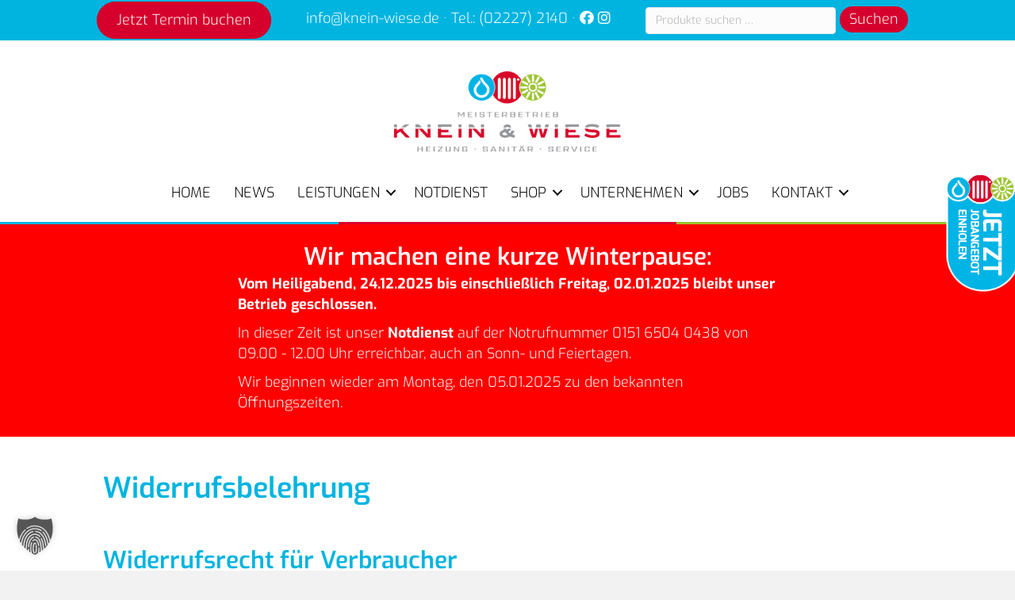

--- FILE ---
content_type: text/html; charset=UTF-8
request_url: https://www.knein-wiese.de/widerrufsbelehrung/
body_size: 14799
content:
<!DOCTYPE html>
<html lang="de">
<head>
<meta charset="UTF-8" />
<meta name='viewport' content='width=device-width, initial-scale=1.0' />
<meta http-equiv='X-UA-Compatible' content='IE=edge' />
<link rel="profile" href="https://gmpg.org/xfn/11" />
<title>Widerrufsbelehrung • Knein &amp; Wiese GmbH • Ihr Profi für Sanitär, Heizung, erneuerbare Energien uvm. aus Bornheim</title>
<link crossorigin data-rocket-preconnect href="https://analytics.schaffenskraft.de" rel="preconnect">
<link crossorigin data-rocket-preconnect href="https://connect.facebook.net" rel="preconnect"><link rel="preload" data-rocket-preload as="image" href="https://www.knein-wiese.de/wp-content/uploads/2019/02/kneinw-logo-web.png" fetchpriority="high">
	<style>img:is([sizes="auto" i], [sizes^="auto," i]) { contain-intrinsic-size: 3000px 1500px }</style>
	<meta name="dc.title" content="Widerrufsbelehrung • Knein &amp; Wiese GmbH • Ihr Profi für Sanitär, Heizung, erneuerbare Energien uvm. aus Bornheim">
<meta name="dc.description" content="Widerrufsrecht für Verbraucher (Verbraucher ist jede natürliche Person, die ein Rechtsgeschäft zu Zwecken abschließt, die überwiegend weder ihrer gewerblichen noch ihrer selbstständigen beruflichen Tätigkeit zugerechnet werden kann.) Widerrufsrecht Bei einer Warenlieferung (ausgenommen Dienstleistungen oder Künstlerbuchungen) haben Sie das Recht, binnen vierzehn Tagen ohne Angabe von Gründen den geschlossenen Vertrag zu&hellip;">
<meta name="dc.relation" content="https://www.knein-wiese.de/widerrufsbelehrung/">
<meta name="dc.source" content="https://www.knein-wiese.de/">
<meta name="dc.language" content="de_DE">
<meta name="description" content="Widerrufsrecht für Verbraucher (Verbraucher ist jede natürliche Person, die ein Rechtsgeschäft zu Zwecken abschließt, die überwiegend weder ihrer gewerblichen noch ihrer selbstständigen beruflichen Tätigkeit zugerechnet werden kann.) Widerrufsrecht Bei einer Warenlieferung (ausgenommen Dienstleistungen oder Künstlerbuchungen) haben Sie das Recht, binnen vierzehn Tagen ohne Angabe von Gründen den geschlossenen Vertrag zu&hellip;">
<meta name="robots" content="index, follow, max-snippet:-1, max-image-preview:large, max-video-preview:-1">
<link rel="canonical" href="https://www.knein-wiese.de/widerrufsbelehrung/">
<meta property="og:url" content="https://www.knein-wiese.de/widerrufsbelehrung/">
<meta property="og:site_name" content="Knein &amp; Wiese GmbH">
<meta property="og:locale" content="de_DE">
<meta property="og:type" content="article">
<meta property="article:author" content="https://www.facebook.com/kneinwiese/">
<meta property="article:publisher" content="https://www.facebook.com/kneinwiese/">
<meta property="og:title" content="Widerrufsbelehrung • Knein &amp; Wiese GmbH • Ihr Profi für Sanitär, Heizung, erneuerbare Energien uvm. aus Bornheim">
<meta property="og:description" content="Widerrufsrecht für Verbraucher (Verbraucher ist jede natürliche Person, die ein Rechtsgeschäft zu Zwecken abschließt, die überwiegend weder ihrer gewerblichen noch ihrer selbstständigen beruflichen Tätigkeit zugerechnet werden kann.) Widerrufsrecht Bei einer Warenlieferung (ausgenommen Dienstleistungen oder Künstlerbuchungen) haben Sie das Recht, binnen vierzehn Tagen ohne Angabe von Gründen den geschlossenen Vertrag zu&hellip;">
<meta property="og:image" content="https://www.knein-wiese.de/wp-content/uploads/2019/03/27337173_781511515374708_3456499230210021647_n.png">
<meta property="og:image:secure_url" content="https://www.knein-wiese.de/wp-content/uploads/2019/03/27337173_781511515374708_3456499230210021647_n.png">
<meta property="og:image:width" content="180">
<meta property="og:image:height" content="180">
<meta property="fb:pages" content="512394628953066">
<meta name="twitter:card" content="summary">
<meta name="twitter:title" content="Widerrufsbelehrung • Knein &amp; Wiese GmbH • Ihr Profi für Sanitär, Heizung, erneuerbare Energien uvm. aus Bornheim">
<meta name="twitter:description" content="Widerrufsrecht für Verbraucher (Verbraucher ist jede natürliche Person, die ein Rechtsgeschäft zu Zwecken abschließt, die überwiegend weder ihrer gewerblichen noch ihrer selbstständigen beruflichen Tätigkeit zugerechnet werden kann.) Widerrufsrecht Bei einer Warenlieferung (ausgenommen Dienstleistungen oder Künstlerbuchungen) haben Sie das Recht, binnen vierzehn Tagen ohne Angabe von Gründen den geschlossenen Vertrag zu&hellip;">


<link rel="alternate" type="application/rss+xml" title="Knein &amp; Wiese GmbH &raquo; Feed" href="https://www.knein-wiese.de/feed/" />
<link id='omgf-preload-0' rel='preload' href='//www.knein-wiese.de/wp-content/uploads/omgf/fl-builder-google-fonts-a14eb15ef5069b18e0bd623e7c984656/exo-normal-latin-ext.woff2?ver=1759125799' as='font' type='font/woff2' crossorigin />
<link id='omgf-preload-1' rel='preload' href='//www.knein-wiese.de/wp-content/uploads/omgf/fl-builder-google-fonts-a14eb15ef5069b18e0bd623e7c984656/exo-normal-latin.woff2?ver=1759125799' as='font' type='font/woff2' crossorigin />
<link rel="preload" href="https://www.knein-wiese.de/wp-content/plugins/bb-plugin/fonts/fontawesome/5.15.4/webfonts/fa-solid-900.woff2" as="font" type="font/woff2" crossorigin="anonymous">
<link rel="preload" href="https://www.knein-wiese.de/wp-content/plugins/bb-plugin/fonts/fontawesome/5.15.4/webfonts/fa-regular-400.woff2" as="font" type="font/woff2" crossorigin="anonymous">
<link rel='stylesheet' id='wp-block-library-css' href='https://www.knein-wiese.de/wp-includes/css/dist/block-library/style.min.css' media='all' />
<style id='wp-block-library-theme-inline-css'>
.wp-block-audio :where(figcaption){color:#555;font-size:13px;text-align:center}.is-dark-theme .wp-block-audio :where(figcaption){color:#ffffffa6}.wp-block-audio{margin:0 0 1em}.wp-block-code{border:1px solid #ccc;border-radius:4px;font-family:Menlo,Consolas,monaco,monospace;padding:.8em 1em}.wp-block-embed :where(figcaption){color:#555;font-size:13px;text-align:center}.is-dark-theme .wp-block-embed :where(figcaption){color:#ffffffa6}.wp-block-embed{margin:0 0 1em}.blocks-gallery-caption{color:#555;font-size:13px;text-align:center}.is-dark-theme .blocks-gallery-caption{color:#ffffffa6}:root :where(.wp-block-image figcaption){color:#555;font-size:13px;text-align:center}.is-dark-theme :root :where(.wp-block-image figcaption){color:#ffffffa6}.wp-block-image{margin:0 0 1em}.wp-block-pullquote{border-bottom:4px solid;border-top:4px solid;color:currentColor;margin-bottom:1.75em}.wp-block-pullquote cite,.wp-block-pullquote footer,.wp-block-pullquote__citation{color:currentColor;font-size:.8125em;font-style:normal;text-transform:uppercase}.wp-block-quote{border-left:.25em solid;margin:0 0 1.75em;padding-left:1em}.wp-block-quote cite,.wp-block-quote footer{color:currentColor;font-size:.8125em;font-style:normal;position:relative}.wp-block-quote:where(.has-text-align-right){border-left:none;border-right:.25em solid;padding-left:0;padding-right:1em}.wp-block-quote:where(.has-text-align-center){border:none;padding-left:0}.wp-block-quote.is-large,.wp-block-quote.is-style-large,.wp-block-quote:where(.is-style-plain){border:none}.wp-block-search .wp-block-search__label{font-weight:700}.wp-block-search__button{border:1px solid #ccc;padding:.375em .625em}:where(.wp-block-group.has-background){padding:1.25em 2.375em}.wp-block-separator.has-css-opacity{opacity:.4}.wp-block-separator{border:none;border-bottom:2px solid;margin-left:auto;margin-right:auto}.wp-block-separator.has-alpha-channel-opacity{opacity:1}.wp-block-separator:not(.is-style-wide):not(.is-style-dots){width:100px}.wp-block-separator.has-background:not(.is-style-dots){border-bottom:none;height:1px}.wp-block-separator.has-background:not(.is-style-wide):not(.is-style-dots){height:2px}.wp-block-table{margin:0 0 1em}.wp-block-table td,.wp-block-table th{word-break:normal}.wp-block-table :where(figcaption){color:#555;font-size:13px;text-align:center}.is-dark-theme .wp-block-table :where(figcaption){color:#ffffffa6}.wp-block-video :where(figcaption){color:#555;font-size:13px;text-align:center}.is-dark-theme .wp-block-video :where(figcaption){color:#ffffffa6}.wp-block-video{margin:0 0 1em}:root :where(.wp-block-template-part.has-background){margin-bottom:0;margin-top:0;padding:1.25em 2.375em}
</style>
<style id='classic-theme-styles-inline-css'>
/*! This file is auto-generated */
.wp-block-button__link{color:#fff;background-color:#32373c;border-radius:9999px;box-shadow:none;text-decoration:none;padding:calc(.667em + 2px) calc(1.333em + 2px);font-size:1.125em}.wp-block-file__button{background:#32373c;color:#fff;text-decoration:none}
</style>
<style id='wpseopress-local-business-style-inline-css'>
span.wp-block-wpseopress-local-business-field{margin-right:8px}

</style>
<style id='wpseopress-table-of-contents-style-inline-css'>
.wp-block-wpseopress-table-of-contents li.active>a{font-weight:bold}

</style>
<style id='filebird-block-filebird-gallery-style-inline-css'>
ul.filebird-block-filebird-gallery{margin:auto!important;padding:0!important;width:100%}ul.filebird-block-filebird-gallery.layout-grid{display:grid;grid-gap:20px;align-items:stretch;grid-template-columns:repeat(var(--columns),1fr);justify-items:stretch}ul.filebird-block-filebird-gallery.layout-grid li img{border:1px solid #ccc;box-shadow:2px 2px 6px 0 rgba(0,0,0,.3);height:100%;max-width:100%;-o-object-fit:cover;object-fit:cover;width:100%}ul.filebird-block-filebird-gallery.layout-masonry{-moz-column-count:var(--columns);-moz-column-gap:var(--space);column-gap:var(--space);-moz-column-width:var(--min-width);columns:var(--min-width) var(--columns);display:block;overflow:auto}ul.filebird-block-filebird-gallery.layout-masonry li{margin-bottom:var(--space)}ul.filebird-block-filebird-gallery li{list-style:none}ul.filebird-block-filebird-gallery li figure{height:100%;margin:0;padding:0;position:relative;width:100%}ul.filebird-block-filebird-gallery li figure figcaption{background:linear-gradient(0deg,rgba(0,0,0,.7),rgba(0,0,0,.3) 70%,transparent);bottom:0;box-sizing:border-box;color:#fff;font-size:.8em;margin:0;max-height:100%;overflow:auto;padding:3em .77em .7em;position:absolute;text-align:center;width:100%;z-index:2}ul.filebird-block-filebird-gallery li figure figcaption a{color:inherit}

</style>
<style id='global-styles-inline-css'>
:root{--wp--preset--aspect-ratio--square: 1;--wp--preset--aspect-ratio--4-3: 4/3;--wp--preset--aspect-ratio--3-4: 3/4;--wp--preset--aspect-ratio--3-2: 3/2;--wp--preset--aspect-ratio--2-3: 2/3;--wp--preset--aspect-ratio--16-9: 16/9;--wp--preset--aspect-ratio--9-16: 9/16;--wp--preset--color--black: #000000;--wp--preset--color--cyan-bluish-gray: #abb8c3;--wp--preset--color--white: #ffffff;--wp--preset--color--pale-pink: #f78da7;--wp--preset--color--vivid-red: #cf2e2e;--wp--preset--color--luminous-vivid-orange: #ff6900;--wp--preset--color--luminous-vivid-amber: #fcb900;--wp--preset--color--light-green-cyan: #7bdcb5;--wp--preset--color--vivid-green-cyan: #00d084;--wp--preset--color--pale-cyan-blue: #8ed1fc;--wp--preset--color--vivid-cyan-blue: #0693e3;--wp--preset--color--vivid-purple: #9b51e0;--wp--preset--color--fl-heading-text: #00b4e0;--wp--preset--color--fl-body-bg: #f2f2f2;--wp--preset--color--fl-body-text: #424242;--wp--preset--color--fl-accent: #00b4e0;--wp--preset--color--fl-accent-hover: #9fd2e0;--wp--preset--color--fl-topbar-bg: #ffffff;--wp--preset--color--fl-topbar-text: #000000;--wp--preset--color--fl-topbar-link: #428bca;--wp--preset--color--fl-topbar-hover: #428bca;--wp--preset--color--fl-header-bg: #ffffff;--wp--preset--color--fl-header-text: #000000;--wp--preset--color--fl-header-link: #428bca;--wp--preset--color--fl-header-hover: #428bca;--wp--preset--color--fl-nav-bg: #ffffff;--wp--preset--color--fl-nav-link: #428bca;--wp--preset--color--fl-nav-hover: #428bca;--wp--preset--color--fl-content-bg: #ffffff;--wp--preset--color--fl-footer-widgets-bg: #ffffff;--wp--preset--color--fl-footer-widgets-text: #000000;--wp--preset--color--fl-footer-widgets-link: #428bca;--wp--preset--color--fl-footer-widgets-hover: #428bca;--wp--preset--color--fl-footer-bg: #ffffff;--wp--preset--color--fl-footer-text: #000000;--wp--preset--color--fl-footer-link: #428bca;--wp--preset--color--fl-footer-hover: #428bca;--wp--preset--gradient--vivid-cyan-blue-to-vivid-purple: linear-gradient(135deg,rgba(6,147,227,1) 0%,rgb(155,81,224) 100%);--wp--preset--gradient--light-green-cyan-to-vivid-green-cyan: linear-gradient(135deg,rgb(122,220,180) 0%,rgb(0,208,130) 100%);--wp--preset--gradient--luminous-vivid-amber-to-luminous-vivid-orange: linear-gradient(135deg,rgba(252,185,0,1) 0%,rgba(255,105,0,1) 100%);--wp--preset--gradient--luminous-vivid-orange-to-vivid-red: linear-gradient(135deg,rgba(255,105,0,1) 0%,rgb(207,46,46) 100%);--wp--preset--gradient--very-light-gray-to-cyan-bluish-gray: linear-gradient(135deg,rgb(238,238,238) 0%,rgb(169,184,195) 100%);--wp--preset--gradient--cool-to-warm-spectrum: linear-gradient(135deg,rgb(74,234,220) 0%,rgb(151,120,209) 20%,rgb(207,42,186) 40%,rgb(238,44,130) 60%,rgb(251,105,98) 80%,rgb(254,248,76) 100%);--wp--preset--gradient--blush-light-purple: linear-gradient(135deg,rgb(255,206,236) 0%,rgb(152,150,240) 100%);--wp--preset--gradient--blush-bordeaux: linear-gradient(135deg,rgb(254,205,165) 0%,rgb(254,45,45) 50%,rgb(107,0,62) 100%);--wp--preset--gradient--luminous-dusk: linear-gradient(135deg,rgb(255,203,112) 0%,rgb(199,81,192) 50%,rgb(65,88,208) 100%);--wp--preset--gradient--pale-ocean: linear-gradient(135deg,rgb(255,245,203) 0%,rgb(182,227,212) 50%,rgb(51,167,181) 100%);--wp--preset--gradient--electric-grass: linear-gradient(135deg,rgb(202,248,128) 0%,rgb(113,206,126) 100%);--wp--preset--gradient--midnight: linear-gradient(135deg,rgb(2,3,129) 0%,rgb(40,116,252) 100%);--wp--preset--font-size--small: 13px;--wp--preset--font-size--medium: 20px;--wp--preset--font-size--large: 36px;--wp--preset--font-size--x-large: 42px;--wp--preset--spacing--20: 0.44rem;--wp--preset--spacing--30: 0.67rem;--wp--preset--spacing--40: 1rem;--wp--preset--spacing--50: 1.5rem;--wp--preset--spacing--60: 2.25rem;--wp--preset--spacing--70: 3.38rem;--wp--preset--spacing--80: 5.06rem;--wp--preset--shadow--natural: 6px 6px 9px rgba(0, 0, 0, 0.2);--wp--preset--shadow--deep: 12px 12px 50px rgba(0, 0, 0, 0.4);--wp--preset--shadow--sharp: 6px 6px 0px rgba(0, 0, 0, 0.2);--wp--preset--shadow--outlined: 6px 6px 0px -3px rgba(255, 255, 255, 1), 6px 6px rgba(0, 0, 0, 1);--wp--preset--shadow--crisp: 6px 6px 0px rgba(0, 0, 0, 1);}:where(.is-layout-flex){gap: 0.5em;}:where(.is-layout-grid){gap: 0.5em;}body .is-layout-flex{display: flex;}.is-layout-flex{flex-wrap: wrap;align-items: center;}.is-layout-flex > :is(*, div){margin: 0;}body .is-layout-grid{display: grid;}.is-layout-grid > :is(*, div){margin: 0;}:where(.wp-block-columns.is-layout-flex){gap: 2em;}:where(.wp-block-columns.is-layout-grid){gap: 2em;}:where(.wp-block-post-template.is-layout-flex){gap: 1.25em;}:where(.wp-block-post-template.is-layout-grid){gap: 1.25em;}.has-black-color{color: var(--wp--preset--color--black) !important;}.has-cyan-bluish-gray-color{color: var(--wp--preset--color--cyan-bluish-gray) !important;}.has-white-color{color: var(--wp--preset--color--white) !important;}.has-pale-pink-color{color: var(--wp--preset--color--pale-pink) !important;}.has-vivid-red-color{color: var(--wp--preset--color--vivid-red) !important;}.has-luminous-vivid-orange-color{color: var(--wp--preset--color--luminous-vivid-orange) !important;}.has-luminous-vivid-amber-color{color: var(--wp--preset--color--luminous-vivid-amber) !important;}.has-light-green-cyan-color{color: var(--wp--preset--color--light-green-cyan) !important;}.has-vivid-green-cyan-color{color: var(--wp--preset--color--vivid-green-cyan) !important;}.has-pale-cyan-blue-color{color: var(--wp--preset--color--pale-cyan-blue) !important;}.has-vivid-cyan-blue-color{color: var(--wp--preset--color--vivid-cyan-blue) !important;}.has-vivid-purple-color{color: var(--wp--preset--color--vivid-purple) !important;}.has-black-background-color{background-color: var(--wp--preset--color--black) !important;}.has-cyan-bluish-gray-background-color{background-color: var(--wp--preset--color--cyan-bluish-gray) !important;}.has-white-background-color{background-color: var(--wp--preset--color--white) !important;}.has-pale-pink-background-color{background-color: var(--wp--preset--color--pale-pink) !important;}.has-vivid-red-background-color{background-color: var(--wp--preset--color--vivid-red) !important;}.has-luminous-vivid-orange-background-color{background-color: var(--wp--preset--color--luminous-vivid-orange) !important;}.has-luminous-vivid-amber-background-color{background-color: var(--wp--preset--color--luminous-vivid-amber) !important;}.has-light-green-cyan-background-color{background-color: var(--wp--preset--color--light-green-cyan) !important;}.has-vivid-green-cyan-background-color{background-color: var(--wp--preset--color--vivid-green-cyan) !important;}.has-pale-cyan-blue-background-color{background-color: var(--wp--preset--color--pale-cyan-blue) !important;}.has-vivid-cyan-blue-background-color{background-color: var(--wp--preset--color--vivid-cyan-blue) !important;}.has-vivid-purple-background-color{background-color: var(--wp--preset--color--vivid-purple) !important;}.has-black-border-color{border-color: var(--wp--preset--color--black) !important;}.has-cyan-bluish-gray-border-color{border-color: var(--wp--preset--color--cyan-bluish-gray) !important;}.has-white-border-color{border-color: var(--wp--preset--color--white) !important;}.has-pale-pink-border-color{border-color: var(--wp--preset--color--pale-pink) !important;}.has-vivid-red-border-color{border-color: var(--wp--preset--color--vivid-red) !important;}.has-luminous-vivid-orange-border-color{border-color: var(--wp--preset--color--luminous-vivid-orange) !important;}.has-luminous-vivid-amber-border-color{border-color: var(--wp--preset--color--luminous-vivid-amber) !important;}.has-light-green-cyan-border-color{border-color: var(--wp--preset--color--light-green-cyan) !important;}.has-vivid-green-cyan-border-color{border-color: var(--wp--preset--color--vivid-green-cyan) !important;}.has-pale-cyan-blue-border-color{border-color: var(--wp--preset--color--pale-cyan-blue) !important;}.has-vivid-cyan-blue-border-color{border-color: var(--wp--preset--color--vivid-cyan-blue) !important;}.has-vivid-purple-border-color{border-color: var(--wp--preset--color--vivid-purple) !important;}.has-vivid-cyan-blue-to-vivid-purple-gradient-background{background: var(--wp--preset--gradient--vivid-cyan-blue-to-vivid-purple) !important;}.has-light-green-cyan-to-vivid-green-cyan-gradient-background{background: var(--wp--preset--gradient--light-green-cyan-to-vivid-green-cyan) !important;}.has-luminous-vivid-amber-to-luminous-vivid-orange-gradient-background{background: var(--wp--preset--gradient--luminous-vivid-amber-to-luminous-vivid-orange) !important;}.has-luminous-vivid-orange-to-vivid-red-gradient-background{background: var(--wp--preset--gradient--luminous-vivid-orange-to-vivid-red) !important;}.has-very-light-gray-to-cyan-bluish-gray-gradient-background{background: var(--wp--preset--gradient--very-light-gray-to-cyan-bluish-gray) !important;}.has-cool-to-warm-spectrum-gradient-background{background: var(--wp--preset--gradient--cool-to-warm-spectrum) !important;}.has-blush-light-purple-gradient-background{background: var(--wp--preset--gradient--blush-light-purple) !important;}.has-blush-bordeaux-gradient-background{background: var(--wp--preset--gradient--blush-bordeaux) !important;}.has-luminous-dusk-gradient-background{background: var(--wp--preset--gradient--luminous-dusk) !important;}.has-pale-ocean-gradient-background{background: var(--wp--preset--gradient--pale-ocean) !important;}.has-electric-grass-gradient-background{background: var(--wp--preset--gradient--electric-grass) !important;}.has-midnight-gradient-background{background: var(--wp--preset--gradient--midnight) !important;}.has-small-font-size{font-size: var(--wp--preset--font-size--small) !important;}.has-medium-font-size{font-size: var(--wp--preset--font-size--medium) !important;}.has-large-font-size{font-size: var(--wp--preset--font-size--large) !important;}.has-x-large-font-size{font-size: var(--wp--preset--font-size--x-large) !important;}
:where(.wp-block-post-template.is-layout-flex){gap: 1.25em;}:where(.wp-block-post-template.is-layout-grid){gap: 1.25em;}
:where(.wp-block-columns.is-layout-flex){gap: 2em;}:where(.wp-block-columns.is-layout-grid){gap: 2em;}
:root :where(.wp-block-pullquote){font-size: 1.5em;line-height: 1.6;}
</style>
<link data-minify="1" rel='stylesheet' id='ipanorama_ipanorama-css' href='https://www.knein-wiese.de/wp-content/cache/min/1/wp-content/plugins/ipanorama/lib/ipanorama.css?ver=1765471692' media='all' />
<link data-minify="1" rel='stylesheet' id='woocommerce-layout-css' href='https://www.knein-wiese.de/wp-content/cache/min/1/wp-content/plugins/woocommerce/assets/css/woocommerce-layout.css?ver=1765471692' media='all' />
<link data-minify="1" rel='stylesheet' id='woocommerce-smallscreen-css' href='https://www.knein-wiese.de/wp-content/cache/min/1/wp-content/plugins/woocommerce/assets/css/woocommerce-smallscreen.css?ver=1765471692' media='only screen and (max-width: 767px)' />
<link data-minify="1" rel='stylesheet' id='woocommerce-general-css' href='https://www.knein-wiese.de/wp-content/cache/min/1/wp-content/uploads/omgf/plugins/woocommerce/assets/css/woocommerce.css?ver=1765471692' media='all' />
<style id='woocommerce-inline-inline-css'>
.woocommerce form .form-row .required { visibility: visible; }
</style>
<link data-minify="1" rel='stylesheet' id='font-awesome-5-css' href='https://www.knein-wiese.de/wp-content/cache/min/1/wp-content/uploads/omgf/plugins/bb-plugin/fonts/fontawesome/5.15.4/css/all.min.css?ver=1765471692' media='all' />
<link data-minify="1" rel='stylesheet' id='fl-builder-layout-bundle-e433f078685e0651b9dc4fd29f734b2f-css' href='https://www.knein-wiese.de/wp-content/cache/min/1/wp-content/uploads/bb-plugin/cache/e433f078685e0651b9dc4fd29f734b2f-layout-bundle.css?ver=1765472409' media='all' />
<link data-minify="1" rel='stylesheet' id='brands-styles-css' href='https://www.knein-wiese.de/wp-content/cache/min/1/wp-content/plugins/woocommerce/assets/css/brands.css?ver=1765471692' media='all' />
<link data-minify="1" rel='stylesheet' id='borlabs-cookie-custom-css' href='https://www.knein-wiese.de/wp-content/cache/min/1/wp-content/cache/borlabs-cookie/1/borlabs-cookie-1-de.css?ver=1765471692' media='all' />
<link data-minify="1" rel='stylesheet' id='woocommerce-gzd-layout-css' href='https://www.knein-wiese.de/wp-content/cache/min/1/wp-content/plugins/woocommerce-germanized/build/static/layout-styles.css?ver=1765471692' media='all' />
<style id='woocommerce-gzd-layout-inline-css'>
.woocommerce-checkout .shop_table { background-color: #eeeeee; } .product p.deposit-packaging-type { font-size: 1.25em !important; } p.woocommerce-shipping-destination { display: none; }
                .wc-gzd-nutri-score-value-a {
                    background: url(https://www.knein-wiese.de/wp-content/plugins/woocommerce-germanized/assets/images/nutri-score-a.svg) no-repeat;
                }
                .wc-gzd-nutri-score-value-b {
                    background: url(https://www.knein-wiese.de/wp-content/plugins/woocommerce-germanized/assets/images/nutri-score-b.svg) no-repeat;
                }
                .wc-gzd-nutri-score-value-c {
                    background: url(https://www.knein-wiese.de/wp-content/plugins/woocommerce-germanized/assets/images/nutri-score-c.svg) no-repeat;
                }
                .wc-gzd-nutri-score-value-d {
                    background: url(https://www.knein-wiese.de/wp-content/plugins/woocommerce-germanized/assets/images/nutri-score-d.svg) no-repeat;
                }
                .wc-gzd-nutri-score-value-e {
                    background: url(https://www.knein-wiese.de/wp-content/plugins/woocommerce-germanized/assets/images/nutri-score-e.svg) no-repeat;
                }
            
</style>
<link rel='stylesheet' id='jquery-magnificpopup-css' href='https://www.knein-wiese.de/wp-content/plugins/bb-plugin/css/jquery.magnificpopup.min.css' media='all' />
<link rel='stylesheet' id='base-css' href='https://www.knein-wiese.de/wp-content/themes/bb-theme/css/base.min.css' media='all' />
<link data-minify="1" rel='stylesheet' id='fl-automator-skin-css' href='https://www.knein-wiese.de/wp-content/cache/min/1/wp-content/uploads/bb-theme/skin-68da20cda105e.css?ver=1765471692' media='all' />
<link data-minify="1" rel='stylesheet' id='fl-child-theme-css' href='https://www.knein-wiese.de/wp-content/cache/min/1/wp-content/themes/bb-theme-child/style.css?ver=1765471692' media='all' />
<link data-minify="1" rel='stylesheet' id='fl-builder-google-fonts-a14eb15ef5069b18e0bd623e7c984656-css' href='https://www.knein-wiese.de/wp-content/cache/min/1/wp-content/uploads/omgf/fl-builder-google-fonts-a14eb15ef5069b18e0bd623e7c984656/fl-builder-google-fonts-a14eb15ef5069b18e0bd623e7c984656.css?ver=1765471692' media='all' />
<script src="https://www.knein-wiese.de/wp-includes/js/jquery/jquery.min.js" id="jquery-core-js"></script>
<script src="https://www.knein-wiese.de/wp-includes/js/jquery/jquery-migrate.min.js" id="jquery-migrate-js"></script>
<script src="https://www.knein-wiese.de/wp-content/plugins/woocommerce/assets/js/jquery-blockui/jquery.blockUI.min.js" id="jquery-blockui-js" defer data-wp-strategy="defer"></script>
<script id="wc-add-to-cart-js-extra">
var wc_add_to_cart_params = {"ajax_url":"\/wp-admin\/admin-ajax.php","wc_ajax_url":"\/?wc-ajax=%%endpoint%%","i18n_view_cart":"Warenkorb anzeigen","cart_url":"https:\/\/www.knein-wiese.de\/warenkorb\/","is_cart":"","cart_redirect_after_add":"no"};
</script>
<script src="https://www.knein-wiese.de/wp-content/plugins/woocommerce/assets/js/frontend/add-to-cart.min.js" id="wc-add-to-cart-js" defer data-wp-strategy="defer"></script>
<script src="https://www.knein-wiese.de/wp-content/plugins/woocommerce/assets/js/js-cookie/js.cookie.min.js" id="js-cookie-js" defer data-wp-strategy="defer"></script>
<script id="woocommerce-js-extra">
var woocommerce_params = {"ajax_url":"\/wp-admin\/admin-ajax.php","wc_ajax_url":"\/?wc-ajax=%%endpoint%%","i18n_password_show":"Passwort anzeigen","i18n_password_hide":"Passwort ausblenden"};
</script>
<script src="https://www.knein-wiese.de/wp-content/plugins/woocommerce/assets/js/frontend/woocommerce.min.js" id="woocommerce-js" defer data-wp-strategy="defer"></script>
<script data-no-optimize="1" data-no-minify="1" data-cfasync="false" nowprocket src="https://www.knein-wiese.de/wp-content/cache/borlabs-cookie/1/borlabs-cookie-config-de.json.js" id="borlabs-cookie-config-js"></script>
<script data-no-optimize="1" data-no-minify="1" data-cfasync="false" nowprocket src="https://www.knein-wiese.de/wp-content/plugins/borlabs-cookie/assets/javascript/borlabs-cookie-prioritize.min.js" id="borlabs-cookie-prioritize-js"></script>
<link rel="https://api.w.org/" href="https://www.knein-wiese.de/wp-json/" /><link rel="alternate" title="JSON" type="application/json" href="https://www.knein-wiese.de/wp-json/wp/v2/pages/1582" /><link rel="alternate" title="oEmbed (JSON)" type="application/json+oembed" href="https://www.knein-wiese.de/wp-json/oembed/1.0/embed?url=https%3A%2F%2Fwww.knein-wiese.de%2Fwiderrufsbelehrung%2F" />
<link rel="alternate" title="oEmbed (XML)" type="text/xml+oembed" href="https://www.knein-wiese.de/wp-json/oembed/1.0/embed?url=https%3A%2F%2Fwww.knein-wiese.de%2Fwiderrufsbelehrung%2F&#038;format=xml" />
	<noscript><style>.woocommerce-product-gallery{ opacity: 1 !important; }</style></noscript>
	<style>.recentcomments a{display:inline !important;padding:0 !important;margin:0 !important;}</style><link rel="icon" href="https://www.knein-wiese.de/wp-content/uploads/2019/02/cropped-favicon-32x32.png" sizes="32x32" />
<link rel="icon" href="https://www.knein-wiese.de/wp-content/uploads/2019/02/cropped-favicon-192x192.png" sizes="192x192" />
<link rel="apple-touch-icon" href="https://www.knein-wiese.de/wp-content/uploads/2019/02/cropped-favicon-180x180.png" />
<meta name="msapplication-TileImage" content="https://www.knein-wiese.de/wp-content/uploads/2019/02/cropped-favicon-270x270.png" />
		<style id="wp-custom-css">
			/* Standard CSS Modifikation */
html, body {
  overflow-x: hidden;
}


/* Sticky Button */
#sticky-button>a {
	position: fixed;
	z-index: 10000;
	right: 0px;
	top: 30%;
	background-image: url('https://www.knein-wiese.de/wp-content/uploads/2024/01/einklinker-bewerben2.png');
	background-size: 100%;
	width: 90px;
	height: 155px;
}
@media only screen and (max-width: 768px) {
#sticky-button>a {
	width: 87px;
	height: 147px;
}
}		</style>
		<meta name="generator" content="WP Rocket 3.19.4" data-wpr-features="wpr_preconnect_external_domains wpr_oci wpr_image_dimensions wpr_minify_css wpr_desktop" /></head>
<body class="wp-singular page-template-default page page-id-1582 wp-theme-bb-theme wp-child-theme-bb-theme-child theme-bb-theme fl-builder-2-9-4 fl-themer-1-5-2 fl-theme-1-7-18-1 fl-no-js woocommerce-no-js fl-theme-builder-header fl-theme-builder-header-header fl-theme-builder-footer fl-theme-builder-footer-footer fl-theme-builder-part fl-theme-builder-part-hinweis-oez fl-framework-base fl-preset-default fl-full-width fl-search-active has-blocks" itemscope="itemscope" itemtype="https://schema.org/WebPage">
<div  id="sticky-button"><a href="https://www.knein-wiese.de/karriere/" alt="Jetzt Jobangebot einholen"></a></div><a aria-label="Zum Inhalt springen" class="fl-screen-reader-text" href="#fl-main-content">Zum Inhalt springen</a><div  class="fl-page">
	<header  class="fl-builder-content fl-builder-content-27 fl-builder-global-templates-locked" data-post-id="27" data-type="header" data-sticky="1" data-sticky-on="" data-sticky-breakpoint="medium" data-shrink="1" data-overlay="0" data-overlay-bg="transparent" data-shrink-image-height="50px" role="banner" itemscope="itemscope" itemtype="http://schema.org/WPHeader"><div  class="fl-row fl-row-full-width fl-row-bg-color fl-node-5c5943ef95dc9 fl-row-default-height fl-row-align-center" data-node="5c5943ef95dc9">
	<div class="fl-row-content-wrap">
								<div class="fl-row-content fl-row-fixed-width fl-node-content">
		
<div class="fl-col-group fl-node-5c5943ef95dff fl-col-group-equal-height fl-col-group-align-center fl-col-group-custom-width" data-node="5c5943ef95dff">
			<div class="fl-col fl-node-5c5943ef95e34 fl-col-bg-color fl-col-small fl-col-small-custom-width" data-node="5c5943ef95e34">
	<div class="fl-col-content fl-node-content"><div class="fl-module fl-module-button fl-node-q69i37jsfpmy fl-visible-desktop fl-visible-large fl-visible-medium" data-node="q69i37jsfpmy">
	<div class="fl-module-content fl-node-content">
		<div class="fl-button-wrap fl-button-width-auto fl-button-right">
			<a href="https://www.knein-wiese.de/terminvereinbarung/" target="_self" class="fl-button">
							<span class="fl-button-text">Jetzt Termin buchen</span>
					</a>
</div>
	</div>
</div>
</div>
</div>
			<div class="fl-col fl-node-jso418nm52le fl-col-bg-color fl-col-small fl-col-small-custom-width" data-node="jso418nm52le">
	<div class="fl-col-content fl-node-content"><div class="fl-module fl-module-rich-text fl-node-5c59460160e85 fl-visible-desktop fl-visible-large fl-visible-medium" data-node="5c59460160e85">
	<div class="fl-module-content fl-node-content">
		<div class="fl-rich-text">
	<p style="text-align: center;"><a href="mailto:info@knein-wiese.de">info@knein-wiese.de</a> · <a href="tel:+4922272140">Tel.: (02227) 2140</a> · <a href="https://www.facebook.com/kneinwiese/" target="_blank" rel="noopener"><i class="fab fa-facebook fa-1x" style="color:#ffffff;"></i> </a><a href="https://www.instagram.com/kneinundwiese/" target="_blank" rel="noopener"><i class="fab fa-instagram fa-1x" style="color:#ffffff;"></i></a></p>
</div>
	</div>
</div>
</div>
</div>
			<div class="fl-col fl-node-kcuhr3nxpwms fl-col-bg-color fl-col-small fl-col-small-custom-width" data-node="kcuhr3nxpwms">
	<div class="fl-col-content fl-node-content"><div class="fl-module fl-module-widget fl-node-s7lt9wpaj261" data-node="s7lt9wpaj261">
	<div class="fl-module-content fl-node-content">
		<div class="fl-widget">
<div class="widget woocommerce widget_product_search"><form role="search" method="get" class="woocommerce-product-search" action="https://www.knein-wiese.de/">
	<label class="screen-reader-text" for="woocommerce-product-search-field-0">Suche nach:</label>
	<input type="search" id="woocommerce-product-search-field-0" class="search-field" placeholder="Produkte suchen …" value="" name="s" />
	<button type="submit" value="Suchen" class="">Suchen</button>
	<input type="hidden" name="post_type" value="product" />
</form>
</div></div>
	</div>
</div>
</div>
</div>
	</div>
		</div>
	</div>
</div>
<div  class="fl-row fl-row-full-width fl-row-bg-color fl-node-5c5943ef95c86 fl-row-default-height fl-row-align-center" data-node="5c5943ef95c86">
	<div class="fl-row-content-wrap">
								<div class="fl-row-content fl-row-fixed-width fl-node-content">
		
<div class="fl-col-group fl-node-5c5943ef95cbe fl-col-group-equal-height fl-col-group-align-center fl-col-group-custom-width" data-node="5c5943ef95cbe">
			<div class="fl-col fl-node-5c5943ef95cf3 fl-col-bg-color fl-col-small-custom-width" data-node="5c5943ef95cf3">
	<div class="fl-col-content fl-node-content"><div class="fl-module fl-module-photo fl-node-5c5944e30d7f7 fl-animation fl-fade-up" data-node="5c5944e30d7f7" data-animation-delay="0" data-animation-duration="0.7">
	<div class="fl-module-content fl-node-content">
		<div class="fl-photo fl-photo-align-center" itemscope itemtype="https://schema.org/ImageObject">
	<div class="fl-photo-content fl-photo-img-png">
				<a href="https://www.knein-wiese.de" target="_self" itemprop="url">
				<img fetchpriority="high" loading="lazy" decoding="async" class="fl-photo-img wp-image-2789 size-full" src="https://www.knein-wiese.de/wp-content/uploads/2019/02/kneinw-logo-web.png" alt="kneinw-logo-web" itemprop="image" height="200" width="400" title="kneinw-logo-web"  data-no-lazy="1" />
				</a>
					</div>
	</div>
	</div>
</div>
<style>.fl-node-5c5944e30d7f7.fl-animation:not(.fl-animated){opacity:0}</style></div>
</div>
	</div>

<div class="fl-col-group fl-node-5c594409d4fb3" data-node="5c594409d4fb3">
			<div class="fl-col fl-node-5c594409d50bf fl-col-bg-color" data-node="5c594409d50bf">
	<div class="fl-col-content fl-node-content"><div class="fl-module fl-module-menu fl-node-5c5943ef95d94" data-node="5c5943ef95d94">
	<div class="fl-module-content fl-node-content">
		<div class="fl-menu fl-menu-responsive-toggle-medium-mobile">
	<button class="fl-menu-mobile-toggle hamburger-label" aria-label="Menü"><span class="fl-menu-icon svg-container"><svg version="1.1" class="hamburger-menu" xmlns="http://www.w3.org/2000/svg" xmlns:xlink="http://www.w3.org/1999/xlink" viewBox="0 0 512 512">
<rect class="fl-hamburger-menu-top" width="512" height="102"/>
<rect class="fl-hamburger-menu-middle" y="205" width="512" height="102"/>
<rect class="fl-hamburger-menu-bottom" y="410" width="512" height="102"/>
</svg>
</span><span class="fl-menu-mobile-toggle-label">Menü</span></button>	<div class="fl-clear"></div>
	<nav aria-label="Menü" itemscope="itemscope" itemtype="https://schema.org/SiteNavigationElement"><ul id="menu-navi" class="menu fl-menu-horizontal fl-toggle-arrows"><li id="menu-item-85" class="menu-item menu-item-type-post_type menu-item-object-page menu-item-home"><a href="https://www.knein-wiese.de/">Home</a></li><li id="menu-item-84" class="menu-item menu-item-type-post_type menu-item-object-page"><a href="https://www.knein-wiese.de/news/">News</a></li><li id="menu-item-100" class="menu-item menu-item-type-custom menu-item-object-custom menu-item-has-children fl-has-submenu"><div class="fl-has-submenu-container"><a href="#">Leistungen</a><span class="fl-menu-toggle"></span></div><ul class="sub-menu">	<li id="menu-item-99" class="menu-item menu-item-type-post_type menu-item-object-page"><a href="https://www.knein-wiese.de/heizung/">Heizung</a></li>	<li id="menu-item-5519" class="menu-item menu-item-type-post_type menu-item-object-page"><a href="https://www.knein-wiese.de/klimaanlage/">Klimaanlage</a></li>	<li id="menu-item-113" class="menu-item menu-item-type-post_type menu-item-object-page"><a href="https://www.knein-wiese.de/sanitaer/">Sanitär</a></li>	<li id="menu-item-581" class="menu-item menu-item-type-post_type menu-item-object-page"><a href="https://www.knein-wiese.de/sanitrailer/">Sanitrailer</a></li>	<li id="menu-item-131" class="menu-item menu-item-type-post_type menu-item-object-page"><a href="https://www.knein-wiese.de/erneuerbare-energien/">Erneuerbare Energien</a></li>	<li id="menu-item-149" class="menu-item menu-item-type-post_type menu-item-object-page"><a href="https://www.knein-wiese.de/wartung/">Wartung</a></li></ul></li><li id="menu-item-139" class="menu-item menu-item-type-post_type menu-item-object-page"><a href="https://www.knein-wiese.de/notdienst/">Notdienst</a></li><li id="menu-item-1746" class="menu-item menu-item-type-post_type menu-item-object-page menu-item-has-children fl-has-submenu"><div class="fl-has-submenu-container"><a href="https://www.knein-wiese.de/shop/">Shop</a><span class="fl-menu-toggle"></span></div><ul class="sub-menu">	<li id="menu-item-1749" class="menu-item menu-item-type-post_type menu-item-object-page"><a href="https://www.knein-wiese.de/shop/">Artikelübersicht</a></li>	<li id="menu-item-1745" class="menu-item menu-item-type-post_type menu-item-object-page"><a href="https://www.knein-wiese.de/warenkorb/">Warenkorb</a></li>	<li id="menu-item-1747" class="menu-item menu-item-type-post_type menu-item-object-page"><a href="https://www.knein-wiese.de/mein-konto/">Mein Konto</a></li></ul></li><li id="menu-item-184" class="menu-item menu-item-type-custom menu-item-object-custom menu-item-has-children fl-has-submenu"><div class="fl-has-submenu-container"><a href="#">Unternehmen</a><span class="fl-menu-toggle"></span></div><ul class="sub-menu">	<li id="menu-item-165" class="menu-item menu-item-type-post_type menu-item-object-page"><a href="https://www.knein-wiese.de/ueber-uns/">Über uns</a></li>	<li id="menu-item-191" class="menu-item menu-item-type-post_type menu-item-object-page"><a href="https://www.knein-wiese.de/karriere/">Karriere</a></li>	<li id="menu-item-457" class="menu-item menu-item-type-post_type menu-item-object-page"><a href="https://www.knein-wiese.de/partner/">Partner</a></li></ul></li><li id="menu-item-2742" class="menu-item menu-item-type-post_type menu-item-object-page"><a href="https://www.knein-wiese.de/karriere/">Jobs</a></li><li id="menu-item-200" class="menu-item menu-item-type-custom menu-item-object-custom menu-item-has-children fl-has-submenu"><div class="fl-has-submenu-container"><a href="#">Kontakt</a><span class="fl-menu-toggle"></span></div><ul class="sub-menu">	<li id="menu-item-202" class="menu-item menu-item-type-post_type menu-item-object-page"><a href="https://www.knein-wiese.de/kontakt/">Kontakt</a></li>	<li id="menu-item-5580" class="menu-item menu-item-type-post_type menu-item-object-page"><a href="https://www.knein-wiese.de/terminvereinbarung/">Terminvereinbarung</a></li>	<li id="menu-item-201" class="menu-item menu-item-type-custom menu-item-object-custom"><a target="_blank" href="https://www.facebook.com/kneinwiese/">Wir auf facebook</a></li>	<li id="menu-item-212" class="menu-item menu-item-type-post_type menu-item-object-page"><a href="https://www.knein-wiese.de/impressum/">Impressum</a></li>	<li id="menu-item-213" class="menu-item menu-item-type-post_type menu-item-object-page menu-item-privacy-policy"><a href="https://www.knein-wiese.de/datenschutzerklaerung/">Datenschutzerklärung</a></li></ul></li></ul></nav></div>
	</div>
</div>
</div>
</div>
	</div>
		</div>
	</div>
</div>
<div  class="fl-row fl-row-full-width fl-row-bg-none fl-node-5c5c06ef77fb6 fl-row-default-height fl-row-align-center" data-node="5c5c06ef77fb6">
	<div class="fl-row-content-wrap">
								<div class="fl-row-content fl-row-full-width fl-node-content">
		
<div class="fl-col-group fl-node-5c5c06ef743b7 fl-col-group-custom-width" data-node="5c5c06ef743b7">
			<div class="fl-col fl-node-5c5c06ef743ef fl-col-bg-color fl-col-small fl-col-small-custom-width" data-node="5c5c06ef743ef">
	<div class="fl-col-content fl-node-content"></div>
</div>
			<div class="fl-col fl-node-5c5c06ef74424 fl-col-bg-color fl-col-small fl-col-small-custom-width" data-node="5c5c06ef74424">
	<div class="fl-col-content fl-node-content"></div>
</div>
			<div class="fl-col fl-node-5c5c06ef74459 fl-col-bg-color fl-col-small fl-col-small-custom-width" data-node="5c5c06ef74459">
	<div class="fl-col-content fl-node-content"></div>
</div>
	</div>
		</div>
	</div>
</div>
</header><div  class="uabb-js-breakpoint" style="display: none;"></div><div  class="fl-builder-content fl-builder-content-5548 fl-builder-global-templates-locked" data-post-id="5548" data-type="part"><div  class="fl-row fl-row-full-width fl-row-bg-color fl-node-35b40xywgtnz fl-row-default-height fl-row-align-center" data-node="35b40xywgtnz">
	<div class="fl-row-content-wrap">
								<div class="fl-row-content fl-row-fixed-width fl-node-content">
		
<div class="fl-col-group fl-node-yale6798xfko" data-node="yale6798xfko">
			<div class="fl-col fl-node-1cjohp5qaf0n fl-col-bg-color" data-node="1cjohp5qaf0n">
	<div class="fl-col-content fl-node-content"><div class="fl-module fl-module-heading fl-node-zsi4r2f80tq7" data-node="zsi4r2f80tq7">
	<div class="fl-module-content fl-node-content">
		<h3 class="fl-heading">
		<span class="fl-heading-text">Wir machen eine kurze Winterpause:</span>
	</h3>
	</div>
</div>
</div>
</div>
	</div>

<div class="fl-col-group fl-node-b8g3wnqksfd1 fl-col-group-custom-width" data-node="b8g3wnqksfd1">
			<div class="fl-col fl-node-1jvaf82zs6rd fl-col-bg-color fl-col-small-custom-width" data-node="1jvaf82zs6rd">
	<div class="fl-col-content fl-node-content"><div class="fl-module fl-module-rich-text fl-node-w3b0v5zsukol" data-node="w3b0v5zsukol">
	<div class="fl-module-content fl-node-content">
		<div class="fl-rich-text">
	<p><strong>Vom Heiligabend, 24.12.2025 bis einschließlich Freitag, 02.01.2025 bleibt unser Betrieb geschlossen.</strong></p>
<p>In dieser Zeit ist unser <strong>Notdienst</strong> auf der Notrufnummer <a href="tel:+4915165040438">0151 6504 0438</a> von 09.00 - 12.00 Uhr erreichbar, auch an Sonn- und Feiertagen.</p>
<p>Wir beginnen wieder am Montag, den 05.01.2025 zu den bekannten Öffnungszeiten.</p>
</div>
	</div>
</div>
</div>
</div>
	</div>
		</div>
	</div>
</div>
</div><div  class="uabb-js-breakpoint" style="display: none;"></div>	<div  id="fl-main-content" class="fl-page-content" itemprop="mainContentOfPage" role="main">

		
<div  class="fl-content-full container">
	<div class="row">
		<div class="fl-content col-md-12">
			<article class="fl-post post-1582 page type-page status-publish hentry" id="fl-post-1582" itemscope="itemscope" itemtype="https://schema.org/CreativeWork">

		<header class="fl-post-header">
		<h1 class="fl-post-title" itemprop="headline">Widerrufsbelehrung</h1>
			</header>
			<div class="fl-post-content clearfix" itemprop="text">
		
<h3 class="wp-block-heading">Widerrufsrecht für Verbraucher</h3>



<p>(Verbraucher ist jede natürliche Person, die ein Rechtsgeschäft zu Zwecken abschließt, die überwiegend weder ihrer gewerblichen noch ihrer selbstständigen beruflichen Tätigkeit zugerechnet werden kann.)</p>



<h3 class="wp-block-heading">Widerrufsrecht</h3>



<p>Bei einer Warenlieferung (ausgenommen Dienstleistungen oder Künstlerbuchungen) haben Sie das Recht, binnen vierzehn Tagen ohne Angabe von Gründen den geschlossenen Vertrag zu widerrufen.</p>



<p>Die Widerrufsfrist beträgt vierzehn Tage ab dem Tag,</p>



<ul class="wp-block-list">
<li>an dem Sie oder ein von Ihnen benannter Dritter, der nicht der Beförderer ist, die Waren in Besitz genommen haben bzw. hat, sofern Sie eine oder mehrere Waren im Rahmen einer einheitlichen Bestellung bestellt haben und diese einheitlich geliefert wird bzw. werden, oder</li>



<li>an dem Sie oder ein von Ihnen benannter Dritter, der nicht der Beförderer ist, die letzte Ware in Besitz genommen haben bzw. hat, sofern Sie mehrere Waren im Rahmen einer einheitlichen Bestellung bestellt haben und diese getrennt geliefert werden, oder</li>



<li>an dem Sie oder ein von Ihnen benannter Dritter, der nicht der Beförderer ist, die letzte Teilsendung oder das letzte Stück in Besitz genommen haben bzw. hat, sofern Sie eine Ware bestellt haben, die in mehreren Teilsendungen oder Stücken geliefert wird, oder</li>



<li>an dem Sie oder ein von Ihnen benannter Dritter, der nicht der Beförderer ist, die erste Ware in Besitz genommen haben bzw. hat, sofern Sie einen Vertrag zur regelmäßigen Lieferung von Waren über einen festgelegten Zeitraum hinweg geschlossen haben.</li>
</ul>



<p>Um Ihr Widerrufsrecht auszuüben, müssen Sie uns (Knein &amp; Wiese GmbH, Lintgesfuhr 13, 53332 Bornheim, Deutschland, Telefonnummer: +49 (0) 2227 2140, E-Mail-Adresse: info@knein-wiese.de) mittels einer eindeutigen Erklärung (z.B. ein mit der Post versandter Brief oder E-Mail) über Ihren Entschluss, diesen Vertrag zu widerrufen, informieren. Sie können dafür das beigefügte Muster-Widerrufsformular verwenden, das jedoch nicht vorgeschrieben ist.</p>



<p>Zur Wahrung der Widerrufsfrist reicht es aus, dass Sie die Mitteilung über die Ausübung des Widerrufsrechts vor Ablauf der Widerrufsfrist absenden.</p>



<h3 class="wp-block-heading">Folgen des Widerrufs</h3>



<p>Wenn Sie diesen Vertrag widerrufen, haben wir Ihnen alle Zahlungen, die wir von Ihnen erhalten haben, einschließlich der Lieferkosten (mit Ausnahme der zusätzlichen Kosten, die sich daraus ergeben, dass Sie eine andere Art der Lieferung als die von uns angebotene, günstigste Standardlieferung gewählt haben), unverzüglich und spätestens binnen vierzehn Tagen ab dem Tag zurückzuzahlen, an dem die Mitteilung über Ihren Widerruf dieses Vertrags bei uns eingegangen ist. Für diese Rückzahlung verwenden wir dasselbe Zahlungsmittel, das Sie bei der ursprünglichen Transaktion eingesetzt haben, es sei denn, mit Ihnen wurde ausdrücklich etwas anderes vereinbart; in keinem Fall werden Ihnen wegen dieser Rückzahlung Entgelte berechnet.</p>



<p>Wir können die Rückzahlung verweigern, bis wir die Waren wieder zurückerhalten haben oder bis Sie den Nachweis erbracht haben, dass Sie die Waren zurückgesandt haben, je nachdem, welches der frühere Zeitpunkt ist.</p>



<p>Sie haben die Waren unverzüglich und in jedem Fall spätestens binnen vierzehn Tagen ab dem Tag, an dem Sie uns über den Widerruf dieses Vertrags unterrichten, an uns zurückzusenden oder zu übergeben. Die Frist ist gewahrt, wenn Sie die Waren vor Ablauf der Frist von vierzehn Tagen absenden.</p>



<p>Wir tragen die Kosten der Rücksendung der Waren.</p>



<p>Sie müssen für einen etwaigen Wertverlust der Waren nur aufkommen, wenn dieser Wertverlust auf einen zur Prüfung der Beschaffenheit, Eigenschaften und Funktionsweise der Waren nicht notwendigen Umgang mit ihnen zurückzuführen ist.</p>



<h2 class="wp-block-heading">Muster-Widerrufsformular</h2>



<p>(Wenn Sie den Vertrag widerrufen wollen, dann füllen Sie bitte dieses Formular aus und senden Sie es zurück.)</p>



<p>An</p>



<p>Knein &amp; Wiese GmbH<br>Lintgesfuhr 13<br>53332 Bornheim<br>Deutschland</p>



<p>Telefonnummer: +49 (0) 2227 2140<br>E-Mail-Adresse: info@knein-wiese.de<br></p>



<p>Hiermit widerrufe(n) ich/wir (*) den von mir/uns (*) abgeschlossenen Vertrag über den Kauf der folgenden Waren (*)</p>



<ul class="wp-block-list">
<li>Bestellt am (*)/erhalten am (*)</li>



<li>Name des/der Verbraucher(s)</li>



<li>Anschrift des/der Verbraucher(s)</li>



<li>Unterschrift des/der Verbraucher(s) (nur bei Mitteilung auf Papier)</li>



<li>Datum</li>
</ul>



<p>___________<br>(*) Unzutreffendes streichen.</p>
	</div>
	
</article>


		</div>
	</div>
</div>


	</div>
	<footer  class="fl-builder-content fl-builder-content-35 fl-builder-global-templates-locked" data-post-id="35" data-type="footer" itemscope="itemscope" itemtype="http://schema.org/WPFooter"><div  class="fl-row fl-row-full-width fl-row-bg-none fl-node-k8pyznlwr41a fl-row-default-height fl-row-align-center" data-node="k8pyznlwr41a">
	<div class="fl-row-content-wrap">
								<div class="fl-row-content fl-row-full-width fl-node-content">
		
<div class="fl-col-group fl-node-5c5c06ef743b7 fl-col-group-custom-width" data-node="5c5c06ef743b7">
			<div class="fl-col fl-node-5c5c06ef743ef fl-col-bg-color fl-col-small fl-col-small-custom-width" data-node="5c5c06ef743ef">
	<div class="fl-col-content fl-node-content"></div>
</div>
			<div class="fl-col fl-node-5c5c06ef74424 fl-col-bg-color fl-col-small fl-col-small-custom-width" data-node="5c5c06ef74424">
	<div class="fl-col-content fl-node-content"></div>
</div>
			<div class="fl-col fl-node-5c5c06ef74459 fl-col-bg-color fl-col-small fl-col-small-custom-width" data-node="5c5c06ef74459">
	<div class="fl-col-content fl-node-content"></div>
</div>
	</div>
		</div>
	</div>
</div>
<div  class="fl-row fl-row-full-width fl-row-bg-color fl-node-5c5964bf9891f fl-row-default-height fl-row-align-center" data-node="5c5964bf9891f">
	<div class="fl-row-content-wrap">
								<div class="fl-row-content fl-row-fixed-width fl-node-content">
		
<div class="fl-col-group fl-node-5c8b8b18c7fd1" data-node="5c8b8b18c7fd1">
			<div class="fl-col fl-node-5c8b8b18c80c5 fl-col-bg-color" data-node="5c8b8b18c80c5">
	<div class="fl-col-content fl-node-content"><div class="fl-module fl-module-heading fl-node-5c8b8b18c7f3a" data-node="5c8b8b18c7f3a">
	<div class="fl-module-content fl-node-content">
		<h2 class="fl-heading">
		<span class="fl-heading-text">Unsere Partner:</span>
	</h2>
	</div>
</div>
</div>
</div>
	</div>

<div class="fl-col-group fl-node-5c5964bf9cea5" data-node="5c5964bf9cea5">
			<div class="fl-col fl-node-5c8b8b0e93abb fl-col-bg-color fl-col-small" data-node="5c8b8b0e93abb">
	<div class="fl-col-content fl-node-content"><div class="fl-module fl-module-photo fl-node-5c59651850d23" data-node="5c59651850d23">
	<div class="fl-module-content fl-node-content">
		<div class="fl-photo fl-photo-align-center" itemscope itemtype="https://schema.org/ImageObject">
	<div class="fl-photo-content fl-photo-img-png">
				<img loading="lazy" decoding="async" class="fl-photo-img wp-image-63 size-full" src="https://www.knein-wiese.de/wp-content/uploads/2019/02/footer-signet.png" alt="footer-signet" itemprop="image" height="128" width="250" title="footer-signet"  />
					</div>
	</div>
	</div>
</div>
</div>
</div>
			<div class="fl-col fl-node-5c5964bf9cfb6 fl-col-bg-color" data-node="5c5964bf9cfb6">
	<div class="fl-col-content fl-node-content"><div class="fl-module fl-module-uabb-image-carousel fl-node-5c59653a9a9d7" data-node="5c59653a9a9d7">
	<div class="fl-module-content fl-node-content">
		
<div class="uabb-module-content uabb-image-carousel uabb-img-col-4 zoom-in">
																				<div class="uabb-image-carousel-item uabb-image-carousel-link">
		<div class="uabb-image-carousel-content">
																																												<a href="http://www.achim-steinert.de/" target="_blank" rel="noopener" data-caption="">
			
																						
			<img width="250" height="128" class="uabb-gallery-img" 
																				src="https://www.knein-wiese.de/wp-content/uploads/2019/02/logoslider-steinert.jpg" alt="" title="logoslider-steinert"/>

																								
				<div class="uabb-background-mask zoom-in">
					<div class="uabb-inner-mask">

																					
																					
					</div>
				</div> 
																										</a>
																									</div>
																					</div>
																					<div class="uabb-image-carousel-item uabb-image-carousel-link">
		<div class="uabb-image-carousel-content">
																																												<a href="https://www.fliesen-balg-hack.de/" target="_blank" rel="noopener" data-caption="">
			
																						
			<img width="250" height="128" class="uabb-gallery-img" 
																				src="https://www.knein-wiese.de/wp-content/uploads/2019/02/logoslider-balg.jpg" alt="" title="logoslider-balg"/>

																								
				<div class="uabb-background-mask zoom-in">
					<div class="uabb-inner-mask">

																					
																					
					</div>
				</div> 
																										</a>
																									</div>
																					</div>
																					<div class="uabb-image-carousel-item uabb-image-carousel-link">
		<div class="uabb-image-carousel-content">
																																												<a href="https://www.schreinerei-beck.de/" target="_blank" rel="noopener" data-caption="">
			
																						
			<img width="250" height="128" class="uabb-gallery-img" 
																				src="https://www.knein-wiese.de/wp-content/uploads/2019/02/logoslider-beck.png" alt="" title="logoslider-beck"/>

																								
				<div class="uabb-background-mask zoom-in">
					<div class="uabb-inner-mask">

																					
																					
					</div>
				</div> 
																										</a>
																									</div>
																					</div>
																					<div class="uabb-image-carousel-item uabb-image-carousel-link">
		<div class="uabb-image-carousel-content">
																																												<a href="http://www.gewerbeverein-bornheim.de/" target="_blank" rel="noopener" data-caption="">
			
																						
			<img width="250" height="128" class="uabb-gallery-img" 
																				src="https://www.knein-wiese.de/wp-content/uploads/2019/02/logoslider-gebo.jpg" alt="" title="logoslider-gebo"/>

																								
				<div class="uabb-background-mask zoom-in">
					<div class="uabb-inner-mask">

																					
																					
					</div>
				</div> 
																										</a>
																									</div>
																					</div>
																					<div class="uabb-image-carousel-item uabb-image-carousel-link">
		<div class="uabb-image-carousel-content">
																																												<a href="https://www.ktb-leckortung.de/" target="_blank" rel="noopener" data-caption="">
			
																						
			<img width="250" height="128" class="uabb-gallery-img" 
																				src="https://www.knein-wiese.de/wp-content/uploads/2019/02/logoslider-ktb.jpg" alt="" title="logoslider-ktb"/>

																								
				<div class="uabb-background-mask zoom-in">
					<div class="uabb-inner-mask">

																					
																					
					</div>
				</div> 
																										</a>
																									</div>
																					</div>
																					<div class="uabb-image-carousel-item uabb-image-carousel-link">
		<div class="uabb-image-carousel-content">
																																												<a href="https://marc-esch.de/" target="_blank" rel="noopener" data-caption="">
			
																						
			<img width="250" height="128" class="uabb-gallery-img" 
																				src="https://www.knein-wiese.de/wp-content/uploads/2019/02/logoslider-esch.jpg" alt="" title="logoslider-esch"/>

																								
				<div class="uabb-background-mask zoom-in">
					<div class="uabb-inner-mask">

																					
																					
					</div>
				</div> 
																										</a>
																									</div>
																					</div>
																					<div class="uabb-image-carousel-item uabb-image-carousel-link">
		<div class="uabb-image-carousel-content">
																																												<a href="https://www.krings-container.de/" target="_blank" rel="noopener" data-caption="">
			
																						
			<img width="250" height="128" class="uabb-gallery-img" 
																				src="https://www.knein-wiese.de/wp-content/uploads/2019/02/logoslider-krings.jpg" alt="" title="logoslider-krings"/>

																								
				<div class="uabb-background-mask zoom-in">
					<div class="uabb-inner-mask">

																					
																					
					</div>
				</div> 
																										</a>
																									</div>
																					</div>
																					<div class="uabb-image-carousel-item uabb-image-carousel-link">
		<div class="uabb-image-carousel-content">
																																												<a href="https://www.schaffenskraft.de/" target="_blank" rel="noopener" data-caption="">
			
																						
			<img width="250" height="128" class="uabb-gallery-img" 
																				src="https://www.knein-wiese.de/wp-content/uploads/2019/02/logoslider-schaffenskraft.jpg" alt="" title="logoslider-schaffenskraft"/>

																								
				<div class="uabb-background-mask zoom-in">
					<div class="uabb-inner-mask">

																					
																					
					</div>
				</div> 
																										</a>
																									</div>
																					</div>
																					<div class="uabb-image-carousel-item uabb-image-carousel-link">
		<div class="uabb-image-carousel-content">
																																												<a href="https://www.wakatec.com/" target="_blank" rel="noopener" data-caption="">
			
																						
			<img width="250" height="128" class="uabb-gallery-img" 
																				src="https://www.knein-wiese.de/wp-content/uploads/2019/02/logoslider-wakatec.jpg" alt="" title="logoslider-wakatec"/>

																								
				<div class="uabb-background-mask zoom-in">
					<div class="uabb-inner-mask">

																					
																					
					</div>
				</div> 
																										</a>
																									</div>
																					</div>
																					<div class="uabb-image-carousel-item uabb-image-carousel-link">
		<div class="uabb-image-carousel-content">
																																												<a href="http://www.woelfinger-bau.de" target="_blank" rel="noopener" data-caption="">
			
																						
			<img width="250" height="128" class="uabb-gallery-img" 
																				src="https://www.knein-wiese.de/wp-content/uploads/2019/02/logoslider-woelfinger.jpg" alt="" title="logoslider-woelfinger"/>

																								
				<div class="uabb-background-mask zoom-in">
					<div class="uabb-inner-mask">

																					
																					
					</div>
				</div> 
																										</a>
																									</div>
																					</div>
																				</div>
	</div>
</div>
</div>
</div>
	</div>
		</div>
	</div>
</div>
<div  class="fl-row fl-row-full-width fl-row-bg-color fl-node-5c594752567bb fl-row-default-height fl-row-align-center" data-node="5c594752567bb">
	<div class="fl-row-content-wrap">
								<div class="fl-row-content fl-row-fixed-width fl-node-content">
		
<div class="fl-col-group fl-node-5c594752567f1 fl-col-group-custom-width" data-node="5c594752567f1">
			<div class="fl-col fl-node-5c59475256899 fl-col-bg-color fl-col-small fl-col-small-custom-width" data-node="5c59475256899">
	<div class="fl-col-content fl-node-content"><div class="fl-module fl-module-heading fl-node-5c59475256b27" data-node="5c59475256b27">
	<div class="fl-module-content fl-node-content">
		<h3 class="fl-heading">
		<span class="fl-heading-text">Knein & Wiese</span>
	</h3>
	</div>
</div>
<div class="fl-module fl-module-heading fl-node-5c5947ef54601" data-node="5c5947ef54601">
	<div class="fl-module-content fl-node-content">
		<h4 class="fl-heading">
		<span class="fl-heading-text">Heizung · Sanitär · Service</span>
	</h4>
	</div>
</div>
<div class="fl-module fl-module-rich-text fl-node-5c59482b3f0f0" data-node="5c59482b3f0f0">
	<div class="fl-module-content fl-node-content">
		<div class="fl-rich-text">
	<p>Wir bieten Ihnen ein Rundum-Servicepaket für ihre Heizungs- und Sanitäranlagen.</p>
</div>
	</div>
</div>
</div>
</div>
			<div class="fl-col fl-node-5c5947525685d fl-col-bg-color fl-col-small fl-col-small-custom-width" data-node="5c5947525685d">
	<div class="fl-col-content fl-node-content"><div class="fl-module fl-module-heading fl-node-5c59475256a17" data-node="5c59475256a17">
	<div class="fl-module-content fl-node-content">
		<h3 class="fl-heading">
		<span class="fl-heading-text">Gerne für Sie da</span>
	</h3>
	</div>
</div>
<div class="fl-module fl-module-rich-text fl-node-5c59475256a4d" data-node="5c59475256a4d">
	<div class="fl-module-content fl-node-content">
		<div class="fl-rich-text">
	<p>Knein &amp; Wiese GmbH<br />
Lintgesfuhr 13<br />
53332 Bornheim</p>
<p><a href="tel:+4922272140">Tel.: (02227) 2140 </a><br />
Fax: (02222) 9956027</p>
<p><a href="mailto:info@knein-wiese.de">info@knein-wiese.de</a><br />
<a href="/">www.knein-wiese.de</a></p>
</div>
	</div>
</div>
</div>
</div>
			<div class="fl-col fl-node-5c73b4307d2f1 fl-col-bg-color fl-col-small fl-col-small-custom-width" data-node="5c73b4307d2f1">
	<div class="fl-col-content fl-node-content"><div class="fl-module fl-module-heading fl-node-5c73b520166c3" data-node="5c73b520166c3">
	<div class="fl-module-content fl-node-content">
		<h3 class="fl-heading">
		<span class="fl-heading-text">Öffnungszeiten</span>
	</h3>
	</div>
</div>
<div class="fl-module fl-module-rich-text fl-node-5c73b532a8ad0" data-node="5c73b532a8ad0">
	<div class="fl-module-content fl-node-content">
		<div class="fl-rich-text">
	<p><strong>Montags bis Donnerstags:</strong><br />
08.00 Uhr bis 12.00 Uhr und<br />
14.00 Uhr bis 16.30 Uhr</p>
<p><strong>Freitags:</strong><br />
08.00 Uhr bis 13.30 Uhr</p>
</div>
	</div>
</div>
</div>
</div>
			<div class="fl-col fl-node-ja5zut3w7gfm fl-col-bg-color fl-col-small" data-node="ja5zut3w7gfm">
	<div class="fl-col-content fl-node-content"><div class="fl-module fl-module-heading fl-node-5c73b5566b704" data-node="5c73b5566b704">
	<div class="fl-module-content fl-node-content">
		<h3 class="fl-heading">
		<span class="fl-heading-text">Notdienstzeiten</span>
	</h3>
	</div>
</div>
<div class="fl-module fl-module-rich-text fl-node-5c73b572ed6db" data-node="5c73b572ed6db">
	<div class="fl-module-content fl-node-content">
		<div class="fl-rich-text">
	<p><strong>Montags bis Donnerstags: </strong>16.30 Uhr bis 18.00 Uhr<br />
<strong>Freitags: </strong>13.30 Uhr bis 16.00 Uhr<br />
<strong>Samstags, Sonntags und an Feiertagen: </strong>09.00 Uhr bis 12.00 Uhr</p>
<p>Notdienst-Tel.: 0151 6504 0438</p>
</div>
	</div>
</div>
</div>
</div>
	</div>

<div class="fl-col-group fl-node-oxzmv58bwua3" data-node="oxzmv58bwua3">
			<div class="fl-col fl-node-o3961ase7x05 fl-col-bg-color" data-node="o3961ase7x05">
	<div class="fl-col-content fl-node-content"><div class="fl-module fl-module-separator fl-node-uro6zs2fme9g" data-node="uro6zs2fme9g">
	<div class="fl-module-content fl-node-content">
		<div class="fl-separator"></div>
	</div>
</div>
<div class="fl-module fl-module-menu fl-node-lj1df2v7y4hq" data-node="lj1df2v7y4hq">
	<div class="fl-module-content fl-node-content">
		<div class="fl-menu">
		<div class="fl-clear"></div>
	<nav aria-label="Menü" itemscope="itemscope" itemtype="https://schema.org/SiteNavigationElement"><ul id="menu-footer-menue" class="menu fl-menu-horizontal fl-toggle-none"><li id="menu-item-3293" class="menu-item menu-item-type-post_type menu-item-object-page"><a href="https://www.knein-wiese.de/notdienst/">Notdienst</a></li><li id="menu-item-3292" class="menu-item menu-item-type-post_type menu-item-object-page"><a href="https://www.knein-wiese.de/kontakt/">Kontakt</a></li><li id="menu-item-3301" class="menu-item menu-item-type-post_type menu-item-object-page"><a href="https://www.knein-wiese.de/bezahlmoeglichkeiten/">Zahlungsarten</a></li><li id="menu-item-3302" class="menu-item menu-item-type-post_type menu-item-object-page"><a href="https://www.knein-wiese.de/versandarten/">Versandarten</a></li><li id="menu-item-3303" class="menu-item menu-item-type-post_type menu-item-object-page current-menu-item page_item page-item-1582 current_page_item"><a href="https://www.knein-wiese.de/widerrufsbelehrung/">Widerrufsbelehrung</a></li><li id="menu-item-3304" class="menu-item menu-item-type-post_type menu-item-object-page"><a href="https://www.knein-wiese.de/agb/">AGB</a></li><li id="menu-item-3291" class="menu-item menu-item-type-post_type menu-item-object-page"><a href="https://www.knein-wiese.de/impressum/">Impressum</a></li><li id="menu-item-3289" class="menu-item menu-item-type-post_type menu-item-object-page menu-item-privacy-policy"><a href="https://www.knein-wiese.de/datenschutzerklaerung/">Datenschutzerklärung</a></li></ul></nav></div>
	</div>
</div>
</div>
</div>
	</div>
		</div>
	</div>
</div>
<div  class="fl-row fl-row-full-width fl-row-bg-color fl-node-5c594752566dd fl-row-default-height fl-row-align-center" data-node="5c594752566dd">
	<div class="fl-row-content-wrap">
								<div class="fl-row-content fl-row-fixed-width fl-node-content">
		
<div class="fl-col-group fl-node-5c59475256717" data-node="5c59475256717">
			<div class="fl-col fl-node-5c5947525674e fl-col-bg-color" data-node="5c5947525674e">
	<div class="fl-col-content fl-node-content"><div class="fl-module fl-module-rich-text fl-node-5c59475256784" data-node="5c59475256784">
	<div class="fl-module-content fl-node-content">
		<div class="fl-rich-text">
	<p style="text-align: center; font-size: 12px;"><a href="http://www.schaffenskraft.de/" target="_blank" rel="noopener">DESIGN + KONZEPT © 2019 WWW.SCHAFFENSKRAFT.DE</a></p>
</div>
	</div>
</div>
</div>
</div>
	</div>
		</div>
	</div>
</div>
</footer><div  class="uabb-js-breakpoint" style="display: none;"></div>	</div>
<script type="speculationrules">
{"prefetch":[{"source":"document","where":{"and":[{"href_matches":"\/*"},{"not":{"href_matches":["\/wp-*.php","\/wp-admin\/*","\/wp-content\/uploads\/*","\/wp-content\/*","\/wp-content\/plugins\/*","\/wp-content\/themes\/bb-theme-child\/*","\/wp-content\/themes\/bb-theme\/*","\/*\\?(.+)"]}},{"not":{"selector_matches":"a[rel~=\"nofollow\"]"}},{"not":{"selector_matches":".no-prefetch, .no-prefetch a"}}]},"eagerness":"conservative"}]}
</script>
<script type="importmap" id="wp-importmap">
{"imports":{"borlabs-cookie-core":"https:\/\/www.knein-wiese.de\/wp-content\/plugins\/borlabs-cookie\/assets\/javascript\/borlabs-cookie.min.js?ver=3.3.22"}}
</script>
<script type="module" src="https://www.knein-wiese.de/wp-content/plugins/borlabs-cookie/assets/javascript/borlabs-cookie.min.js?ver=3.3.22" id="borlabs-cookie-core-js-module" data-cfasync="false" data-no-minify="1" data-no-optimize="1"></script>
<script type="module" src="https://www.knein-wiese.de/wp-content/plugins/borlabs-cookie/assets/javascript/borlabs-cookie-legacy-backward-compatibility.min.js?ver=3.3.22" id="borlabs-cookie-legacy-backward-compatibility-js-module"></script>
<div data-nosnippet data-borlabs-cookie-consent-required='true' id='BorlabsCookieBox'></div><div id='BorlabsCookieWidget' class='brlbs-cmpnt-container'></div>	<script>
		(function () {
			var c = document.body.className;
			c = c.replace(/woocommerce-no-js/, 'woocommerce-js');
			document.body.className = c;
		})();
	</script>
	<link data-minify="1" rel='stylesheet' id='wc-blocks-style-css' href='https://www.knein-wiese.de/wp-content/cache/min/1/wp-content/plugins/woocommerce/assets/client/blocks/wc-blocks.css?ver=1765471808' media='all' />
<script src="https://www.knein-wiese.de/wp-content/plugins/bb-plugin/js/jquery.imagesloaded.min.js" id="imagesloaded-js"></script>
<script src="https://www.knein-wiese.de/wp-content/plugins/bb-plugin/js/jquery.ba-throttle-debounce.min.js" id="jquery-throttle-js"></script>
<script src="https://www.knein-wiese.de/wp-content/plugins/bb-plugin/js/jquery.waypoints.min.js" id="jquery-waypoints-js"></script>
<script src="https://www.knein-wiese.de/wp-content/plugins/bb-ultimate-addon/assets/js/global-scripts/jquery-carousel.js" id="carousel-js"></script>
<script src="https://www.knein-wiese.de/wp-content/plugins/bb-ultimate-addon/assets/js/global-scripts/imagesloaded.min.js" id="imagesloaded-uabb-js"></script>
<script src="https://www.knein-wiese.de/wp-content/uploads/bb-plugin/cache/b4bf8920162352f8100a06bf5805b358-layout-bundle.js" id="fl-builder-layout-bundle-b4bf8920162352f8100a06bf5805b358-js"></script>
<script src="https://www.knein-wiese.de/wp-content/plugins/woocommerce/assets/js/sourcebuster/sourcebuster.min.js" id="sourcebuster-js-js"></script>
<script id="wc-order-attribution-js-extra">
var wc_order_attribution = {"params":{"lifetime":1.0000000000000000818030539140313095458623138256371021270751953125e-5,"session":30,"base64":false,"ajaxurl":"https:\/\/www.knein-wiese.de\/wp-admin\/admin-ajax.php","prefix":"wc_order_attribution_","allowTracking":true},"fields":{"source_type":"current.typ","referrer":"current_add.rf","utm_campaign":"current.cmp","utm_source":"current.src","utm_medium":"current.mdm","utm_content":"current.cnt","utm_id":"current.id","utm_term":"current.trm","utm_source_platform":"current.plt","utm_creative_format":"current.fmt","utm_marketing_tactic":"current.tct","session_entry":"current_add.ep","session_start_time":"current_add.fd","session_pages":"session.pgs","session_count":"udata.vst","user_agent":"udata.uag"}};
</script>
<script id="wc-order-attribution-js-before">
if (typeof wc_order_attribution !== 'undefined' && typeof wc_order_attribution.params !== 'undefined' && typeof wc_order_attribution.params.allowTracking !== 'undefined') {
    const cookies = document.cookie.split('; ');
    let consentWcOrderAttribution = false;
    for (let c of cookies) {
    if (c.startsWith('borlabs-cookie=')) {
            consentWcOrderAttribution = c.includes('%22wc-order-attribution%22');
            break;
        }
    }
    wc_order_attribution.params.allowTracking = consentWcOrderAttribution;
}
</script>
<script src="https://www.knein-wiese.de/wp-content/plugins/woocommerce/assets/js/frontend/order-attribution.min.js" id="wc-order-attribution-js"></script>
<script src="https://www.knein-wiese.de/wp-content/plugins/bb-plugin/js/jquery.magnificpopup.min.js" id="jquery-magnificpopup-js"></script>
<script src="https://www.knein-wiese.de/wp-content/plugins/bb-plugin/js/jquery.fitvids.min.js" id="jquery-fitvids-js"></script>
<script id="fl-automator-js-extra">
var themeopts = {"medium_breakpoint":"992","mobile_breakpoint":"768","lightbox":"enabled","scrollTopPosition":"800"};
</script>
<script src="https://www.knein-wiese.de/wp-content/themes/bb-theme/js/theme.min.js" id="fl-automator-js"></script>
<script id="statify-js-js-extra">
var statify_ajax = {"url":"https:\/\/www.knein-wiese.de\/wp-admin\/admin-ajax.php","nonce":"3ee5dbf0da"};
</script>
<script src="https://www.knein-wiese.de/wp-content/plugins/statify/js/snippet.min.js" id="statify-js-js"></script>
<template id="brlbs-cmpnt-cb-template-beaver-builder-recaptcha">
 <div class="brlbs-cmpnt-container brlbs-cmpnt-content-blocker brlbs-cmpnt-with-individual-styles" data-borlabs-cookie-content-blocker-id="beaver-builder-recaptcha" data-borlabs-cookie-content=""><div class="brlbs-cmpnt-cb-preset-b brlbs-cmpnt-cb-beaver-builder-recaptcha"> <div class="brlbs-cmpnt-cb-thumbnail" style="background-image: url('https://www.knein-wiese.de/wp-content/uploads/borlabs-cookie/1/bct-google-recaptcha-main.png')"></div> <div class="brlbs-cmpnt-cb-main"> <div class="brlbs-cmpnt-cb-content"> <p class="brlbs-cmpnt-cb-description">Sie müssen den Inhalt von <strong>reCAPTCHA</strong> laden, um das Formular abzuschicken. Bitte beachten Sie, dass dabei Daten mit Drittanbietern ausgetauscht werden.</p> <a class="brlbs-cmpnt-cb-provider-toggle" href="#" data-borlabs-cookie-show-provider-information role="button">Mehr Informationen</a> </div> <div class="brlbs-cmpnt-cb-buttons"> <a class="brlbs-cmpnt-cb-btn" href="#" data-borlabs-cookie-unblock role="button">Inhalt entsperren</a> <a class="brlbs-cmpnt-cb-btn" href="#" data-borlabs-cookie-accept-service role="button" style="display: none">Erforderlichen Service akzeptieren und Inhalte entsperren</a> </div> </div> </div></div>
</template>
<script>
(function() {
    const template = document.querySelector("#brlbs-cmpnt-cb-template-beaver-builder-recaptcha");
    const divsToInsertBlocker = document.querySelectorAll('.fl-contact-form .fl-recaptcha');
    for (const div of divsToInsertBlocker) {
        const cb = template.content.cloneNode(true).querySelector('.brlbs-cmpnt-container');
        div.appendChild(cb);
    }
})()
</script></body>
</html>

<!-- This website is like a Rocket, isn't it? Performance optimized by WP Rocket. Learn more: https://wp-rocket.me - Debug: cached@1765631041 -->

--- FILE ---
content_type: text/css; charset=utf-8
request_url: https://www.knein-wiese.de/wp-content/cache/min/1/wp-content/themes/bb-theme-child/style.css?ver=1765471692
body_size: 95
content:
html,body{overflow-x:hidden}.wpcf7-not-valid-tip{margin-top:-5px;margin-bottom:15px}

--- FILE ---
content_type: text/css; charset=utf-8
request_url: https://www.knein-wiese.de/wp-content/cache/min/1/wp-content/uploads/omgf/fl-builder-google-fonts-a14eb15ef5069b18e0bd623e7c984656/fl-builder-google-fonts-a14eb15ef5069b18e0bd623e7c984656.css?ver=1765471692
body_size: 422
content:
@font-face{font-family:'Exo';font-style:normal;font-weight:300;font-display:swap;src:url(//www.knein-wiese.de/wp-content/uploads/omgf/fl-builder-google-fonts-a14eb15ef5069b18e0bd623e7c984656/exo-normal-latin-ext.woff2?ver=1759125799)format('woff2');unicode-range:U+0100-02BA,U+02BD-02C5,U+02C7-02CC,U+02CE-02D7,U+02DD-02FF,U+0304,U+0308,U+0329,U+1D00-1DBF,U+1E00-1E9F,U+1EF2-1EFF,U+2020,U+20A0-20AB,U+20AD-20C0,U+2113,U+2C60-2C7F,U+A720-A7FF}@font-face{font-family:'Exo';font-style:normal;font-weight:300;font-display:swap;src:url(//www.knein-wiese.de/wp-content/uploads/omgf/fl-builder-google-fonts-a14eb15ef5069b18e0bd623e7c984656/exo-normal-latin.woff2?ver=1759125799)format('woff2');unicode-range:U+0000-00FF,U+0131,U+0152-0153,U+02BB-02BC,U+02C6,U+02DA,U+02DC,U+0304,U+0308,U+0329,U+2000-206F,U+20AC,U+2122,U+2191,U+2193,U+2212,U+2215,U+FEFF,U+FFFD}@font-face{font-family:'Exo';font-style:normal;font-weight:400;font-display:swap;src:url(//www.knein-wiese.de/wp-content/uploads/omgf/fl-builder-google-fonts-a14eb15ef5069b18e0bd623e7c984656/exo-normal-latin-ext.woff2?ver=1759125799)format('woff2');unicode-range:U+0100-02BA,U+02BD-02C5,U+02C7-02CC,U+02CE-02D7,U+02DD-02FF,U+0304,U+0308,U+0329,U+1D00-1DBF,U+1E00-1E9F,U+1EF2-1EFF,U+2020,U+20A0-20AB,U+20AD-20C0,U+2113,U+2C60-2C7F,U+A720-A7FF}@font-face{font-family:'Exo';font-style:normal;font-weight:400;font-display:swap;src:url(//www.knein-wiese.de/wp-content/uploads/omgf/fl-builder-google-fonts-a14eb15ef5069b18e0bd623e7c984656/exo-normal-latin.woff2?ver=1759125799)format('woff2');unicode-range:U+0000-00FF,U+0131,U+0152-0153,U+02BB-02BC,U+02C6,U+02DA,U+02DC,U+0304,U+0308,U+0329,U+2000-206F,U+20AC,U+2122,U+2191,U+2193,U+2212,U+2215,U+FEFF,U+FFFD}@font-face{font-family:'Exo';font-style:normal;font-weight:600;font-display:swap;src:url(//www.knein-wiese.de/wp-content/uploads/omgf/fl-builder-google-fonts-a14eb15ef5069b18e0bd623e7c984656/exo-normal-latin-ext.woff2?ver=1759125799)format('woff2');unicode-range:U+0100-02BA,U+02BD-02C5,U+02C7-02CC,U+02CE-02D7,U+02DD-02FF,U+0304,U+0308,U+0329,U+1D00-1DBF,U+1E00-1E9F,U+1EF2-1EFF,U+2020,U+20A0-20AB,U+20AD-20C0,U+2113,U+2C60-2C7F,U+A720-A7FF}@font-face{font-family:'Exo';font-style:normal;font-weight:600;font-display:swap;src:url(//www.knein-wiese.de/wp-content/uploads/omgf/fl-builder-google-fonts-a14eb15ef5069b18e0bd623e7c984656/exo-normal-latin.woff2?ver=1759125799)format('woff2');unicode-range:U+0000-00FF,U+0131,U+0152-0153,U+02BB-02BC,U+02C6,U+02DA,U+02DC,U+0304,U+0308,U+0329,U+2000-206F,U+20AC,U+2122,U+2191,U+2193,U+2212,U+2215,U+FEFF,U+FFFD}@font-face{font-family:'Exo';font-style:normal;font-weight:700;font-display:swap;src:url(//www.knein-wiese.de/wp-content/uploads/omgf/fl-builder-google-fonts-a14eb15ef5069b18e0bd623e7c984656/exo-normal-latin-ext.woff2?ver=1759125799)format('woff2');unicode-range:U+0100-02BA,U+02BD-02C5,U+02C7-02CC,U+02CE-02D7,U+02DD-02FF,U+0304,U+0308,U+0329,U+1D00-1DBF,U+1E00-1E9F,U+1EF2-1EFF,U+2020,U+20A0-20AB,U+20AD-20C0,U+2113,U+2C60-2C7F,U+A720-A7FF}@font-face{font-family:'Exo';font-style:normal;font-weight:700;font-display:swap;src:url(//www.knein-wiese.de/wp-content/uploads/omgf/fl-builder-google-fonts-a14eb15ef5069b18e0bd623e7c984656/exo-normal-latin.woff2?ver=1759125799)format('woff2');unicode-range:U+0000-00FF,U+0131,U+0152-0153,U+02BB-02BC,U+02C6,U+02DA,U+02DC,U+0304,U+0308,U+0329,U+2000-206F,U+20AC,U+2122,U+2191,U+2193,U+2212,U+2215,U+FEFF,U+FFFD}